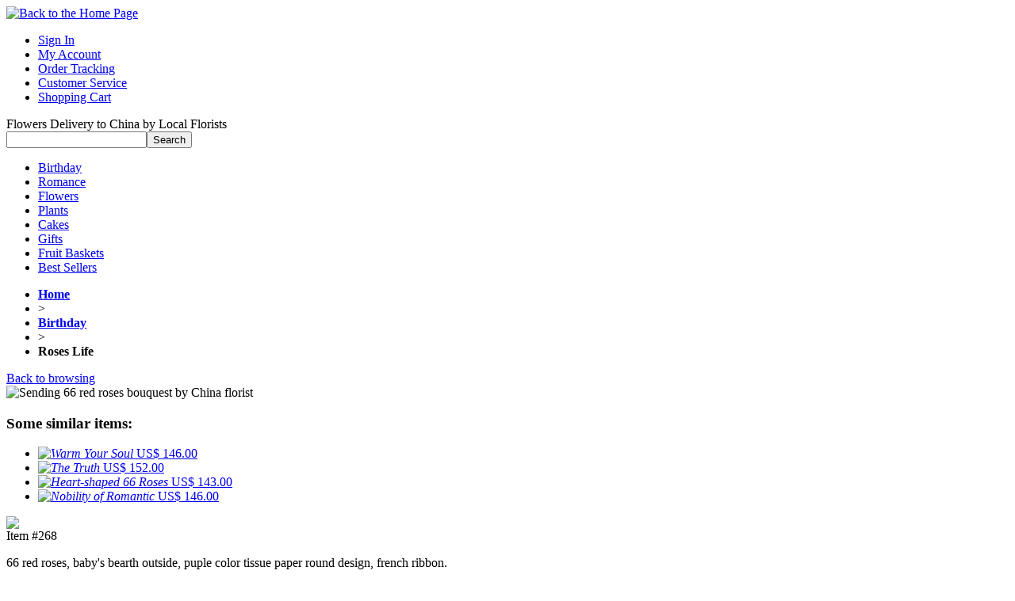

--- FILE ---
content_type: text/html; charset=UTF-8
request_url: https://chinaflowers.net/items/roses_life.html
body_size: 5268
content:
<!DOCTYPE html PUBLIC "-//W3C//DTD XHTML 1.0 Transitional//EN" "http://www.w3.org/TR/xhtml1/DTD/xhtml1-transitional.dtd">
<html xmlns="http://www.w3.org/1999/xhtml">
<head>
<title>Roses life, Sending 66 red roses bouquest by China florist</title>
<meta name="Description" content="66 red roses, baby's bearth outside, puple color tissue paper round design, french ribbon. Flowers,cakes and gifts same day delivery are available for China.">
<meta name="Keywords" content="send Birthday to China,chinaflowers net">
<meta http-equiv="Content-Type" content="text/html; charset=utf-8">
<link rel="stylesheet" type="text/css" href="https://chinaflowers.net/img/style.css">
<link rel="canonical" href="https://chinaflowers.net/items/roses_life.html" />
<script type="text/javascript">
	function keychk(obj, reg, inputStr)
	{
		var docSel	= document.selection.createRange()
		if (docSel.parentElement().tagName != "INPUT")	return false
		oSel = docSel.duplicate()
		oSel.text = ""
		var srcRange	= obj.createTextRange()
		oSel.setEndPoint("StartToStart", srcRange)
		var str = oSel.text + inputStr + srcRange.text.substr(oSel.text.length)
		return reg.test(str)
	}
	function UpsellPopUp(id)
	{
	var url = "https://chinaflowers.net/upsellpopup?id=" + id;
	var width = 450;
	var height = 280;
	var winleft = 0;
	var wintop = 0;
	var winprops = 'height='+height+',width='+width+',top='+wintop+',left='+winleft+',scrollbars=yes';
	var win = window.open(url, 'win', winprops);
	//win.document.open();
	}
</script>	
</head>
<body>
<div class="body">
	<div class="main">
		<div class="layout">
			<div class="top">
				<div class="logo"><a href="https://chinaflowers.net/"><img src="https://chinaflowers.net/img/logo8.jpg" width=264 height=31 alt="Back to the Home Page" border=0></a></div>
				<div class="header">
				<div class="nav">
				  <ul>
				  <li id="nav_si"><a href="https://chinaflowers.net/signin">Sign In</a></li>
				  <li><a href="https://chinaflowers.net/myaccount" rel="nofollow">My Account</a></li>
				  <li><a href="https://chinaflowers.net/tracking" rel="nofollow">Order Tracking</a></li>
				  <li><a href="https://chinaflowers.net/customer-service">Customer Service</a></li>
				  <li class="cart"><a href="https://chinaflowers.net/cart">Shopping Cart</a></li>
				  </ul>
				 </div>
				<div class="search"><div class="free">Flowers Delivery to China by Local Florists</div>
					<div class="sear">
		      <div class="so_bar"><form action="https://chinaflowers.net/search" class="searchBox" method="get" onsubmit="return (this.keywords.value)?true:false;">
	        <input name="keywords" value="" class="keyin" size="20" type="text"><input value="Search" class="button searchButton" type="submit">
	      </form></div><script language="javascript" src="https://chinaflowers.net/carts.php"></script>
		            </div>
				</div>	
				</div>
			</div>			
			<div class="mu"><div class="menu">
				<ul>	
					<li class="mn1"><a href="https://chinaflowers.net/birthday">Birthday</a></li>
					<li class="mn2"><a href="https://chinaflowers.net/love-romance">Romance</a></li>
					<li class="mn3"><a href="https://chinaflowers.net/flowers">Flowers</a></li>
					<li class="mn4"><a href="https://chinaflowers.net/plants">Plants</a></li>
					<li class="mn5"><a href="https://chinaflowers.net/china-cakes">Cakes</a></li>
					<li class="mn6"><a href="https://chinaflowers.net/gifts">Gifts</a></li>
					<li class="mn7"><a href="https://chinaflowers.net/fruit-baskets">Fruit Baskets</a></li>
					<li class="mn8"><a href="https://chinaflowers.net/bestsellers">Best Sellers</a></li>
				</ul>
			</div></div>
					<div class="navbar">
				<div class="flow">
					<ul>
						<li class="home"><a href="https://chinaflowers.net/"><strong>Home</strong></a></li>
						<li class="arrow">&gt;</li>
						<li><strong><A href="https://chinaflowers.net/birthday" >Birthday</a></strong></li>
						<li class="arrow">&gt;</li>
						<li><strong>Roses Life</strong></li>
					</ul>
				<div class="flow2"><a href="javascript:void(0)" onclick="history.back(-1)">Back to browsing</a></a></div>
				</div>
			</div>
<div id="home">
			<form  name="OrderItemUpdate" method="post" action="https://chinaflowers.net/cart">
	<div class="pd_show">
				<div class="pd_pic">
					<div class="pic">
						<div class="pic_show">
							<img src="https://chinaflowers.net/picture/pic2/CN2409175758.jpg" alt="Sending 66 red roses bouquest by China florist"><!--
						<div class="pd_cot"><b>Item #268 Description: </b><p><p>66 red roses, baby's bearth outside, puple color tissue paper round design, french ribbon.</p></p></div>-->
						</div>
					</div>
								<div class="pd_mores">
		<h3>Some similar items:</h3>
		<ul>
	<li>
<a href="https://chinaflowers.net/items/warm_your_soul.html"><em><img src="https://chinaflowers.net/picture/pic2/c1105005.jpg" alt="Warm Your Soul" border="0"></em>
<!--<span class="iname">Warm Your Soul</span>-->
<span class="price">US$ 146.00</span></a>
</li>		
 <li>
<a href="https://chinaflowers.net/items/the_truth.html"><em><img src="https://chinaflowers.net/picture/pic2/CN2004145852.jpg" alt="The Truth" border="0"></em>
<!--<span class="iname">The Truth</span>-->
<span class="price">US$ 152.00</span></a>
</li>		
 <li>
<a href="https://chinaflowers.net/items/heart-shaped_66_roses.html"><em><img src="https://chinaflowers.net/picture/pic2/CN0604200333.jpg" alt="Heart-shaped 66 Roses" border="0"></em>
<!--<span class="iname">Heart-shaped 66 Roses</span>-->
<span class="price">US$ 143.00</span></a>
</li>		
 <li>
<a href="https://chinaflowers.net/items/nobility_of_romantic.html"><em><img src="https://chinaflowers.net/picture/pic2/CN2109175031.jpg" alt="Nobility of Romantic" border="0"></em>
<!--<span class="iname">Nobility of Romantic</span>-->
<span class="price">US$ 146.00</span></a>
</li>		
   
		</ul>
		</div>	
						</div>
				<div class="pd_details"><div class="confid"><img src="https://chinaflowers.net/img/confidence.jpg" border="0" /></div>
            <div class="step-title1">Item #268</div>
			 <div class="step-content" style="border:0px;"><p><p>66 red roses, baby's bearth outside, puple color tissue paper round design, french ribbon.</p></p></div>
			
			<input name="pro_type" value="flowers" type="hidden">
		<div id="addons">		
            <div class="step-title">
                <p>Upgrade your gift</p>
            </div>
					<div class="step-content" style="border:0px;">
					                <!--<div id="product-price-text">
                	<center><b><font color="#ff6600">Upgrade Now!</font></b></center>
<p>The bouquet you selected can be upgraded by our expert florists.</p>
                </div>-->
					<div class="price2">
						<div class="priceselect"><input name="price" checked="checked" value="as shown"  type="radio"></div>
						<div class="pricelabel">As shown</div>
						<div class="pricepoint">
							<span id="ProductPriceLabel0">US$ 146.00</span>
						</div>
					</div>
					<div class="price-border"></div>
					<div class="price2">
						<div class="priceselect"><input name="price" value="deluxe"   type="radio"></div>
						<div class="pricelabel">Deluxe</div>
						<div class="pricepoint">
							<span id="ProductPriceLabel1">US$ 151.00</span>
						</div>
					</div>
					<div class="price-border"></div>

					<div class="price2">
					<div class="priceselect"><input name="price" value="premium"  type="radio"></div>
					<div class="pricelabel">Premium</div>
					<div class="pricepoint">
							<span id="ProductPriceLabel2">US$ 156.00</span>
						</div>
					</div>
					<div class="price-border"></div>
            </div>
            </div>
            <div class="step-content-footer"></div>
					<div class="clear"></div>
	
					
		<!--Begin -->
		<div id="addons">
			<div class="step-title">
                <p>Add more quantity (optional)</p>
			</div>

			<div class="step-content">
				<div class="opt-field">
																		<!--		
<p>&nbsp;<input type="hidden" name="pro_option_2" value="2" ><input type="text" name="pro_option_2_num"  onkeypress= "return keychk(this,	/^\d*\.?\d{0,2}$/,String.fromCharCode(event.keyCode))"  ondrop= "return keychk(this,	/^\d*\.?\d{0,2}$/,event.dataTransfer.getData('Text'))"   onpaste= "return keychk(this,	/^\d*\.?\d{0,2}$/,window.clipboardData.getData('Text'))" >&nbsp;&nbsp;red rose&nbsp;(US$3 for each)</p>-->
<p><input type="hidden" name="pro_option_2" value="2" ><select name="pro_option_2_num">
<option value="0">0</option>
<option value="1">1</option><option value="2">2</option><option value="3">3</option><option value="4">4</option><option value="5">5</option><option value="6">6</option><option value="7">7</option><option value="8">8</option><option value="9">9</option><option value="10">10</option><option value="11">11</option><option value="12">12</option><option value="13">13</option><option value="14">14</option><option value="15">15</option><option value="16">16</option><option value="17">17</option><option value="18">18</option><option value="19">19</option><option value="20">20</option><option value="21">21</option><option value="22">22</option><option value="23">23</option><option value="24">24</option><option value="25">25</option><option value="26">26</option><option value="27">27</option><option value="28">28</option><option value="29">29</option><option value="30">30</option><option value="31">31</option><option value="32">32</option><option value="33">33</option><option value="34">34</option><option value="35">35</option><option value="36">36</option><option value="37">37</option><option value="38">38</option><option value="39">39</option><option value="40">40</option><option value="41">41</option><option value="42">42</option><option value="43">43</option><option value="44">44</option><option value="45">45</option><option value="46">46</option><option value="47">47</option><option value="48">48</option><option value="49">49</option><option value="50">50</option><option value="51">51</option><option value="52">52</option><option value="53">53</option><option value="54">54</option><option value="55">55</option><option value="56">56</option><option value="57">57</option><option value="58">58</option><option value="59">59</option><option value="60">60</option><option value="61">61</option><option value="62">62</option><option value="63">63</option><option value="64">64</option><option value="65">65</option><option value="66">66</option><option value="67">67</option><option value="68">68</option><option value="69">69</option><option value="70">70</option><option value="71">71</option><option value="72">72</option><option value="73">73</option><option value="74">74</option><option value="75">75</option><option value="76">76</option><option value="77">77</option><option value="78">78</option><option value="79">79</option><option value="80">80</option><option value="81">81</option><option value="82">82</option><option value="83">83</option><option value="84">84</option><option value="85">85</option><option value="86">86</option><option value="87">87</option><option value="88">88</option><option value="89">89</option><option value="90">90</option><option value="91">91</option><option value="92">92</option><option value="93">93</option><option value="94">94</option><option value="95">95</option><option value="96">96</option><option value="97">97</option><option value="98">98</option><option value="99">99</option><option value="100">100</option></select>&nbsp;&nbsp;red rose&nbsp;(US$3 for each)</p>
<input type="hidden" name="pro_option" value="2," >				
				</div>
				<div class="clear"></div>
			</div>
			<div class="step-content-footer"></div>
			</div>

		<!--End-->
	<div class="clear"></div>
	
					<div id="addons">
			<div class="step-title">
                <p>Make it more special (optional)</p>
			</div>
			<div class="step-content">
	
				<div class="addon1">
					<div class="addon-name">
						<a href='javascript: UpsellPopUp("113")'>Glass Vase</a>
					</div>
					<div class="addon-image">
						<img src="https://chinaflowers.net/picture/pic1/s_vase.jpg" alt="Add a Glass Vase" width="70px">
					</div>
					<div class="addon-labelall">
						<input name="extra_1" value="113" type="checkbox">US$11.99					</div>
					<div class="clear"></div>
				</div>
	
				<div class="addon1">
					<div class="addon-name">
						<a href='javascript: UpsellPopUp("102")'>Stuffed Animal</a>
					</div>
					<div class="addon-image">
						<img src="https://chinaflowers.net/picture/pic1/bear-image.jpg" alt="Add a Stuffed Animal" width="70px">
					</div>
					<div class="addon-labelall">
						<input name="extra_2" value="102" type="checkbox">US$11.99					</div>
					<div class="clear"></div>
				</div>
	
				<div class="addon1">
					<div class="addon-name">
						<a href='javascript: UpsellPopUp("114")'>Boxed Chocolate</a>
					</div>
					<div class="addon-image">
						<img src="https://chinaflowers.net/picture/pic1/s_chocolate.jpg" alt="Add Chocolate" width="70px">
					</div>
					<div class="addon-labelall">
						<input name="extra_3" value="114" type="checkbox">US$29.90					</div>
					<div class="clear"></div>
				</div>
	
				<div class="addon1">
					<div class="addon-name">
						<a href='javascript: UpsellPopUp("115")'>Chocolate Cake</a>
					</div>
					<div class="addon-image">
						<img src="https://chinaflowers.net/picture/pic1/s_cake.jpg" alt="Add a Chocolate Cake" width="70px">
					</div>
					<div class="addon-labelall">
						<input name="extra_4" value="115" type="checkbox">US$39.99					</div>
					<div class="clear"></div>
				</div>
	
				
			</div>
			<div class="step-content-footer"></div>
		</div>
		<div class="clear"></div>
		<!--End Addons-->
<div class="detail_buy">
<p class="select_item"><!-- AddThis Button BEGIN -->
<div class="addthis_toolbox addthis_default_style ">
<a href="http://www.addthis.com/bookmark.php?v=250&amp;pubid=ra-4e0cd8f53f40686f" class="addthis_button_compact">Share</a>
<span class="addthis_separator">|</span>
<a class="addthis_button_preferred_1"></a>
<a class="addthis_button_preferred_10"></a>
<a class="addthis_button_preferred_11"></a>
<a class="addthis_button_preferred_4"></a>
</div>
<!-- AddThis Button END --></p>
	<p class="submit_but"><input type="button" class="but_addcart"  title="Add to Cart" onclick="this.form.submit()" /></p>
	  </div>
		<input name="act" value="addpro" type="hidden"> 
		<input name="reurl" value="" type="hidden">	
		<input name="quantity" value="1" type="hidden">	
		<input name="pid" value="268" type="hidden">
</div>
<div class="pd_more">
	<h3>You May Also Like:</h3>
	<ul>
<li>
<a href="https://chinaflowers.net/items/6_roses_in_a_vase.html"><em><img src="https://chinaflowers.net/picture/pic2/CN0711194901.jpg" alt="6 Roses in a Vase" border="0"></em>
<span class="iname">6 Roses in a Vase</span>
<span class="price">US$ 45.00</span></a>
</li>		
 <li>
<a href="https://chinaflowers.net/items/perhaps_love.html"><em><img src="https://chinaflowers.net/picture/pic2/CN0811140502.jpg" alt="Perhaps Love" border="0"></em>
<span class="iname">Perhaps Love</span>
<span class="price">US$ 84.00</span></a>
</li>		
 <li>
<a href="https://chinaflowers.net/items/happy_and_healthy.html"><em><img src="https://chinaflowers.net/picture/pic2/CN2409173555.jpg" alt="Happy & Healthy" border="0"></em>
<span class="iname">Happy & Healthy</span>
<span class="price">US$ 119.00</span></a>
</li>		
   
		</ul>
		</div>	
						<div class="pd_desc"><h2>Delivery Guarantee</h2>
				<p class="gtee"><b>Delivery Policy： </b>Same day delivery by our florists is available in most areas of China on orders placed as late as 2PM in the recipient's time zone Monday through Sunday (earlier times may apply to some areas). <strong>In special holidays</strong>, such as Valentine's Day, Mother's Day, Spring Festival and other important holidays, our florists can not deliver the cake or gifts alone, must be ordered to arrange for delivery with fresh flowers.&nbsp; In non-holiday you can order the delivery time. We can deliver to the recipient as quickly as in three hours. In holiday and festival we only can guarantee delivery in the day.<br />
<b>Product Guarantee：</b> We guarantee flowers in fresh and service in good quality. If not or we are not able to deliver to the recipient's place we will return 100% money back. For season and area reason if we have to change the main flower we will inquire the customer. If we do not get response in time we will replace with flowers at same meaning and price, <a href="http://chinaflowers.net/substitution-policy">view substitution policy</a>. <br />
<b>Delivery Fee：</b> It's free delivery fee for the city urban. If the recipient isn't in city urban, more US$5~20 will be needed as delivery fee.</p>				</div>
				
		</div>	
		
					</form>
</div>
<script type="text/javascript">var addthis_config = {"data_track_clickback":true};</script>
<script type="text/javascript" src="http://s7.addthis.com/js/250/addthis_widget.js#pubid=ra-4e0cd8f53f40686f"></script>

		<div  class="f_link">
		<ul>
		<li class="f1"><a href="https://chinaflowers.net/aboutus">About Us</A></li>
		<li><a href="https://chinaflowers.net/contactus">Contact Us</A></li>
		<li><a href="https://chinaflowers.net/payment_order">Payment & Order</A></li>
		<li><a href="https://chinaflowers.net/delivery_shipping">Delivery & Shipping</A></li>
		<li><a href="https://chinaflowers.net/region">Region</A></li>
		<li><a href="https://chinaflowers.net/blog/" target="_blank">Flower Blog</A></li>
		<li><a href="https://chinaflowers.net/sitemap">Sitemap</A></li>
		<li><a href="https://chinaflowers.net/link-partner">Links</A></li>
			</ul>
		</div>  
		</div>
	</div>
	<div class="footerc">
        <span class="ftb1">China Florist</span>

		<div class="f_w"><p>ChinaFlowers.Net is a <a href="/">China florist</a> online, a local brand for flowers delivery China anywhere. Gifts and flowers to China <a title="send flowers to beijing" href="/beijing-florist">Beijing</a>, <a title="send flowers to chengdu" href="/chengdu-florist">Chengdu</a>, <a title="send flowers to shanghai" href="/shanghai-florist">Shanghai</a>, <a title="send flowers to shenzhen" href="/shenzhen-florist">Shenzhen</a>, <a title="send flowers to chongqing" href="/chongqing-florist">Chongqing</a>, <a title="send flowers to nanning" href="/nanning-florist">Nanning</a>, <a title="send flowers to guangzhou" href="/guangzhou-florist">Guangzhou</a>, <a title="send flowers to zhuhai" href="/zhuhai-florist">Zhuhai</a>, <a title="send flowers to dalian" href="/dalian-florist">Dalian</a>, <a title="send flowers to wuhan" href="/wuhan-florist">Wuhan</a>, <a title="send flowers to dongguan" href="/dongguan-florist">Dongguan</a>, <a title="send flowers to shenyang" href="/shenyang-florist">Shenyang</a>, <a title="send flowers to suzhou" href="/suzhou-florist">Suzhou</a>, <a title="send flowers to nanjing" href="/nanjing-florist">Nanjing</a>, <a title="send flowers to qingdao" href="/qingdao-florist">Qingdao</a>, <a title="send flowers to xiamen" href="/xiamen-florist">Xiamen</a>, <a title="send flowers to hangzhou" href="/hangzhou-florist">Hangzhou</a>, <a title="send flowers to ningbo" href="/ningbo-florist">Ningbo</a>, <a title="send flowers to kunming" href="/kunming-florist">Kunming</a>, <a title="send flowers to guilin" href="/guilin-florist">Guilin</a>, <a title="send flowers to tianjin" href="/tianjin-florist">Tianjin</a>, <a title="send flowers to changsha" href="/changsha-florist">Changsha</a> and other cities at low prices through reputed online florists for fresh flowers delivery, same day is available&nbsp;if ordered online by 2pm in the delivering time zone.</p>
		</div>
		<div class="f_c">	
		<p>Copyright &copy; 2005-2022 ChinaFlowers.Net - Online China Florist</p>
		<a href="https://chinaflowers.net/policy" class="f_c_l">Privacy Policy</a> | <a href="https://chinaflowers.net/termsofuse" class="f_c_l">Term of Use</A>
		</div>	</div>
	<div id="pgbottom"></div>
	<div class="bottom">
        <span class="pay">Accept paypal, credit card payment</span>
        <ul class="fansites">
        <li><a href="http://www.facebook.com/pages/chinaflowersnet/169486716457056" target="_blank"><span id="ic_facebookfan2"></span>Follow us on <b>Facebook</b></a></li>
        <li><a href="http://twitter.com/chinaflowersnet" target="_blank"><span id="ic_twitterfan2"></span>Follow us on <b>Twitter</b></a></li>
        </ul>
	</div>
</div>

<script type="text/javascript">

  var _gaq = _gaq || [];
  _gaq.push(['_setAccount', 'UA-23888927-1']);
  _gaq.push(['_trackPageview']);

  (function() {
    var ga = document.createElement('script'); ga.type = 'text/javascript'; ga.async = true;
    ga.src = ('https:' == document.location.protocol ? 'https://ssl' : 'http://www') + '.google-analytics.com/ga.js';
    var s = document.getElementsByTagName('script')[0]; s.parentNode.insertBefore(ga, s);
  })();

</script>

	
</body>
</html>